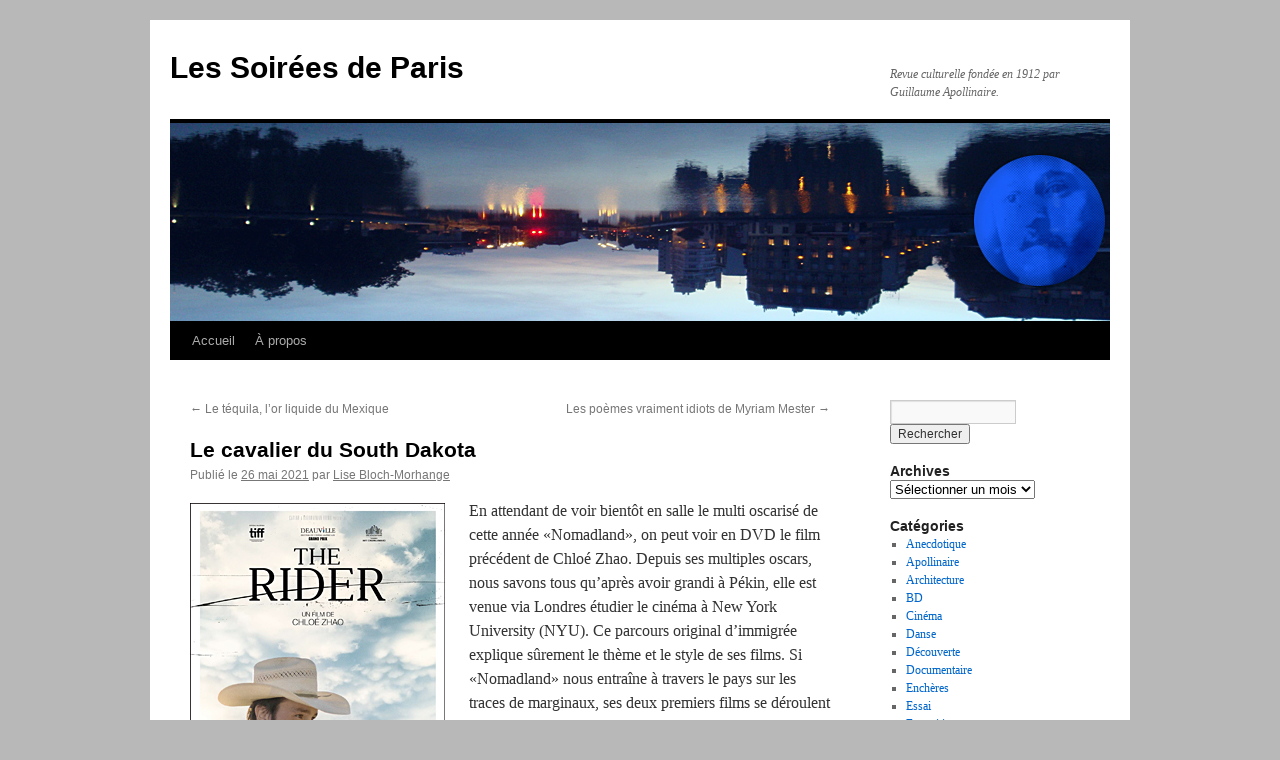

--- FILE ---
content_type: text/html; charset=UTF-8
request_url: https://www.lessoireesdeparis.com/2021/05/26/le-cavalier-du-south-dakota/cinema/lise-bloch-morhange/28872/
body_size: 18608
content:
<!DOCTYPE html>
<html lang="fr-FR">
<head>
<meta charset="UTF-8" />
<title>
Le cavalier du South Dakota | Les Soirées de Paris	</title>
<link rel="profile" href="https://gmpg.org/xfn/11" />
<link data-minify="1" rel="stylesheet" type="text/css" media="all" href="https://www.lessoireesdeparis.com/wp-content/cache/min/1/wp-content/themes/twentyten/style.css?ver=1754033231" />
<link rel="pingback" href="https://www.lessoireesdeparis.com/xmlrpc.php">
<meta name='robots' content='max-image-preview:large' />
<link rel='dns-prefetch' href='//www.googletagmanager.com' />

<link rel="alternate" type="application/rss+xml" title="Les Soirées de Paris &raquo; Flux" href="https://www.lessoireesdeparis.com/feed/" />
<link rel="alternate" type="application/rss+xml" title="Les Soirées de Paris &raquo; Flux des commentaires" href="https://www.lessoireesdeparis.com/comments/feed/" />
<link rel="alternate" type="application/rss+xml" title="Les Soirées de Paris &raquo; Le cavalier du South Dakota Flux des commentaires" href="https://www.lessoireesdeparis.com/2021/05/26/le-cavalier-du-south-dakota/cinema/lise-bloch-morhange/28872/feed/" />
<link rel="alternate" title="oEmbed (JSON)" type="application/json+oembed" href="https://www.lessoireesdeparis.com/wp-json/oembed/1.0/embed?url=https%3A%2F%2Fwww.lessoireesdeparis.com%2F2021%2F05%2F26%2Fle-cavalier-du-south-dakota%2Fcinema%2Flise-bloch-morhange%2F28872%2F" />
<link rel="alternate" title="oEmbed (XML)" type="text/xml+oembed" href="https://www.lessoireesdeparis.com/wp-json/oembed/1.0/embed?url=https%3A%2F%2Fwww.lessoireesdeparis.com%2F2021%2F05%2F26%2Fle-cavalier-du-south-dakota%2Fcinema%2Flise-bloch-morhange%2F28872%2F&#038;format=xml" />
		<!-- This site uses the Google Analytics by MonsterInsights plugin v9.11.1 - Using Analytics tracking - https://www.monsterinsights.com/ -->
							<script src="//www.googletagmanager.com/gtag/js?id=G-99RVWB0RML"  data-cfasync="false" data-wpfc-render="false" type="text/javascript" async></script>
			<script data-cfasync="false" data-wpfc-render="false" type="text/javascript">
				var mi_version = '9.11.1';
				var mi_track_user = true;
				var mi_no_track_reason = '';
								var MonsterInsightsDefaultLocations = {"page_location":"https:\/\/www.lessoireesdeparis.com\/2021\/05\/26\/le-cavalier-du-south-dakota\/cinema\/lise-bloch-morhange\/28872\/","page_referrer":"https:\/\/www.lessoireesdeparis.com\/wp-sitemap-posts-post-2.xml"};
								if ( typeof MonsterInsightsPrivacyGuardFilter === 'function' ) {
					var MonsterInsightsLocations = (typeof MonsterInsightsExcludeQuery === 'object') ? MonsterInsightsPrivacyGuardFilter( MonsterInsightsExcludeQuery ) : MonsterInsightsPrivacyGuardFilter( MonsterInsightsDefaultLocations );
				} else {
					var MonsterInsightsLocations = (typeof MonsterInsightsExcludeQuery === 'object') ? MonsterInsightsExcludeQuery : MonsterInsightsDefaultLocations;
				}

								var disableStrs = [
										'ga-disable-G-99RVWB0RML',
									];

				/* Function to detect opted out users */
				function __gtagTrackerIsOptedOut() {
					for (var index = 0; index < disableStrs.length; index++) {
						if (document.cookie.indexOf(disableStrs[index] + '=true') > -1) {
							return true;
						}
					}

					return false;
				}

				/* Disable tracking if the opt-out cookie exists. */
				if (__gtagTrackerIsOptedOut()) {
					for (var index = 0; index < disableStrs.length; index++) {
						window[disableStrs[index]] = true;
					}
				}

				/* Opt-out function */
				function __gtagTrackerOptout() {
					for (var index = 0; index < disableStrs.length; index++) {
						document.cookie = disableStrs[index] + '=true; expires=Thu, 31 Dec 2099 23:59:59 UTC; path=/';
						window[disableStrs[index]] = true;
					}
				}

				if ('undefined' === typeof gaOptout) {
					function gaOptout() {
						__gtagTrackerOptout();
					}
				}
								window.dataLayer = window.dataLayer || [];

				window.MonsterInsightsDualTracker = {
					helpers: {},
					trackers: {},
				};
				if (mi_track_user) {
					function __gtagDataLayer() {
						dataLayer.push(arguments);
					}

					function __gtagTracker(type, name, parameters) {
						if (!parameters) {
							parameters = {};
						}

						if (parameters.send_to) {
							__gtagDataLayer.apply(null, arguments);
							return;
						}

						if (type === 'event') {
														parameters.send_to = monsterinsights_frontend.v4_id;
							var hookName = name;
							if (typeof parameters['event_category'] !== 'undefined') {
								hookName = parameters['event_category'] + ':' + name;
							}

							if (typeof MonsterInsightsDualTracker.trackers[hookName] !== 'undefined') {
								MonsterInsightsDualTracker.trackers[hookName](parameters);
							} else {
								__gtagDataLayer('event', name, parameters);
							}
							
						} else {
							__gtagDataLayer.apply(null, arguments);
						}
					}

					__gtagTracker('js', new Date());
					__gtagTracker('set', {
						'developer_id.dZGIzZG': true,
											});
					if ( MonsterInsightsLocations.page_location ) {
						__gtagTracker('set', MonsterInsightsLocations);
					}
										__gtagTracker('config', 'G-99RVWB0RML', {"forceSSL":"true","link_attribution":"true"} );
										window.gtag = __gtagTracker;										(function () {
						/* https://developers.google.com/analytics/devguides/collection/analyticsjs/ */
						/* ga and __gaTracker compatibility shim. */
						var noopfn = function () {
							return null;
						};
						var newtracker = function () {
							return new Tracker();
						};
						var Tracker = function () {
							return null;
						};
						var p = Tracker.prototype;
						p.get = noopfn;
						p.set = noopfn;
						p.send = function () {
							var args = Array.prototype.slice.call(arguments);
							args.unshift('send');
							__gaTracker.apply(null, args);
						};
						var __gaTracker = function () {
							var len = arguments.length;
							if (len === 0) {
								return;
							}
							var f = arguments[len - 1];
							if (typeof f !== 'object' || f === null || typeof f.hitCallback !== 'function') {
								if ('send' === arguments[0]) {
									var hitConverted, hitObject = false, action;
									if ('event' === arguments[1]) {
										if ('undefined' !== typeof arguments[3]) {
											hitObject = {
												'eventAction': arguments[3],
												'eventCategory': arguments[2],
												'eventLabel': arguments[4],
												'value': arguments[5] ? arguments[5] : 1,
											}
										}
									}
									if ('pageview' === arguments[1]) {
										if ('undefined' !== typeof arguments[2]) {
											hitObject = {
												'eventAction': 'page_view',
												'page_path': arguments[2],
											}
										}
									}
									if (typeof arguments[2] === 'object') {
										hitObject = arguments[2];
									}
									if (typeof arguments[5] === 'object') {
										Object.assign(hitObject, arguments[5]);
									}
									if ('undefined' !== typeof arguments[1].hitType) {
										hitObject = arguments[1];
										if ('pageview' === hitObject.hitType) {
											hitObject.eventAction = 'page_view';
										}
									}
									if (hitObject) {
										action = 'timing' === arguments[1].hitType ? 'timing_complete' : hitObject.eventAction;
										hitConverted = mapArgs(hitObject);
										__gtagTracker('event', action, hitConverted);
									}
								}
								return;
							}

							function mapArgs(args) {
								var arg, hit = {};
								var gaMap = {
									'eventCategory': 'event_category',
									'eventAction': 'event_action',
									'eventLabel': 'event_label',
									'eventValue': 'event_value',
									'nonInteraction': 'non_interaction',
									'timingCategory': 'event_category',
									'timingVar': 'name',
									'timingValue': 'value',
									'timingLabel': 'event_label',
									'page': 'page_path',
									'location': 'page_location',
									'title': 'page_title',
									'referrer' : 'page_referrer',
								};
								for (arg in args) {
																		if (!(!args.hasOwnProperty(arg) || !gaMap.hasOwnProperty(arg))) {
										hit[gaMap[arg]] = args[arg];
									} else {
										hit[arg] = args[arg];
									}
								}
								return hit;
							}

							try {
								f.hitCallback();
							} catch (ex) {
							}
						};
						__gaTracker.create = newtracker;
						__gaTracker.getByName = newtracker;
						__gaTracker.getAll = function () {
							return [];
						};
						__gaTracker.remove = noopfn;
						__gaTracker.loaded = true;
						window['__gaTracker'] = __gaTracker;
					})();
									} else {
										console.log("");
					(function () {
						function __gtagTracker() {
							return null;
						}

						window['__gtagTracker'] = __gtagTracker;
						window['gtag'] = __gtagTracker;
					})();
									}
			</script>
							<!-- / Google Analytics by MonsterInsights -->
		<style id='wp-img-auto-sizes-contain-inline-css' type='text/css'>
img:is([sizes=auto i],[sizes^="auto," i]){contain-intrinsic-size:3000px 1500px}
/*# sourceURL=wp-img-auto-sizes-contain-inline-css */
</style>
<style id='wp-emoji-styles-inline-css' type='text/css'>

	img.wp-smiley, img.emoji {
		display: inline !important;
		border: none !important;
		box-shadow: none !important;
		height: 1em !important;
		width: 1em !important;
		margin: 0 0.07em !important;
		vertical-align: -0.1em !important;
		background: none !important;
		padding: 0 !important;
	}
/*# sourceURL=wp-emoji-styles-inline-css */
</style>
<link data-minify="1" rel='stylesheet' id='twentyten-block-style-css' href='https://www.lessoireesdeparis.com/wp-content/cache/min/1/wp-content/themes/twentyten/blocks.css?ver=1754033231' type='text/css' media='all' />
<link data-minify="1" rel='stylesheet' id='flick-css' href='https://www.lessoireesdeparis.com/wp-content/cache/min/1/wp-content/plugins/mailchimp/assets/css/flick/flick.css?ver=1754033231' type='text/css' media='all' />
<link data-minify="1" rel='stylesheet' id='mailchimp_sf_main_css-css' href='https://www.lessoireesdeparis.com/wp-content/cache/min/1/wp-content/plugins/mailchimp/assets/css/frontend.css?ver=1754033231' type='text/css' media='all' />
<link data-minify="1" rel='stylesheet' id='heateor_sss_frontend_css-css' href='https://www.lessoireesdeparis.com/wp-content/cache/min/1/wp-content/plugins/sassy-social-share/public/css/sassy-social-share-public.css?ver=1754033231' type='text/css' media='all' />
<style id='heateor_sss_frontend_css-inline-css' type='text/css'>
.heateor_sss_button_instagram span.heateor_sss_svg,a.heateor_sss_instagram span.heateor_sss_svg{background:radial-gradient(circle at 30% 107%,#fdf497 0,#fdf497 5%,#fd5949 45%,#d6249f 60%,#285aeb 90%)}.heateor_sss_horizontal_sharing .heateor_sss_svg,.heateor_sss_standard_follow_icons_container .heateor_sss_svg{color:#fff;border-width:0px;border-style:solid;border-color:transparent}.heateor_sss_horizontal_sharing .heateorSssTCBackground{color:#666}.heateor_sss_horizontal_sharing span.heateor_sss_svg:hover,.heateor_sss_standard_follow_icons_container span.heateor_sss_svg:hover{border-color:transparent;}.heateor_sss_vertical_sharing span.heateor_sss_svg,.heateor_sss_floating_follow_icons_container span.heateor_sss_svg{color:#fff;border-width:0px;border-style:solid;border-color:transparent;}.heateor_sss_vertical_sharing .heateorSssTCBackground{color:#666;}.heateor_sss_vertical_sharing span.heateor_sss_svg:hover,.heateor_sss_floating_follow_icons_container span.heateor_sss_svg:hover{border-color:transparent;}@media screen and (max-width:783px) {.heateor_sss_vertical_sharing{display:none!important}}
/*# sourceURL=heateor_sss_frontend_css-inline-css */
</style>
<script type="text/javascript" src="https://www.lessoireesdeparis.com/wp-content/plugins/google-analytics-for-wordpress/assets/js/frontend-gtag.min.js?ver=9.11.1" id="monsterinsights-frontend-script-js" async="async" data-wp-strategy="async"></script>
<script data-cfasync="false" data-wpfc-render="false" type="text/javascript" id='monsterinsights-frontend-script-js-extra'>/* <![CDATA[ */
var monsterinsights_frontend = {"js_events_tracking":"true","download_extensions":"doc,pdf,ppt,zip,xls,docx,pptx,xlsx","inbound_paths":"[{\"path\":\"\\\/go\\\/\",\"label\":\"affiliate\"},{\"path\":\"\\\/recommend\\\/\",\"label\":\"affiliate\"}]","home_url":"https:\/\/www.lessoireesdeparis.com","hash_tracking":"false","v4_id":"G-99RVWB0RML"};/* ]]> */
</script>
<script type="text/javascript" src="https://www.lessoireesdeparis.com/wp-includes/js/jquery/jquery.min.js?ver=3.7.1" id="jquery-core-js"></script>
<script type="text/javascript" src="https://www.lessoireesdeparis.com/wp-includes/js/jquery/jquery-migrate.min.js?ver=3.4.1" id="jquery-migrate-js"></script>

<!-- Extrait de code de la balise Google (gtag.js) ajouté par Site Kit -->
<!-- Extrait Google Analytics ajouté par Site Kit -->
<script type="text/javascript" src="https://www.googletagmanager.com/gtag/js?id=GT-WPL9L7X" id="google_gtagjs-js" async></script>
<script type="text/javascript" id="google_gtagjs-js-after">
/* <![CDATA[ */
window.dataLayer = window.dataLayer || [];function gtag(){dataLayer.push(arguments);}
gtag("set","linker",{"domains":["www.lessoireesdeparis.com"]});
gtag("js", new Date());
gtag("set", "developer_id.dZTNiMT", true);
gtag("config", "GT-WPL9L7X");
//# sourceURL=google_gtagjs-js-after
/* ]]> */
</script>
<link rel="https://api.w.org/" href="https://www.lessoireesdeparis.com/wp-json/" /><link rel="alternate" title="JSON" type="application/json" href="https://www.lessoireesdeparis.com/wp-json/wp/v2/posts/28872" /><link rel="EditURI" type="application/rsd+xml" title="RSD" href="https://www.lessoireesdeparis.com/xmlrpc.php?rsd" />
<meta name="generator" content="WordPress 6.9" />
<link rel="canonical" href="https://www.lessoireesdeparis.com/2021/05/26/le-cavalier-du-south-dakota/cinema/lise-bloch-morhange/28872/" />
<link rel='shortlink' href='https://www.lessoireesdeparis.com/?p=28872' />
<meta name="generator" content="Site Kit by Google 1.170.0" />        <style type="text/css" id="pf-main-css">
            
				@media screen {
					.printfriendly {
						z-index: 1000; position: relative
					}
					.printfriendly a, .printfriendly a:link, .printfriendly a:visited, .printfriendly a:hover, .printfriendly a:active {
						font-weight: 600;
						cursor: pointer;
						text-decoration: none;
						border: none;
						-webkit-box-shadow: none;
						-moz-box-shadow: none;
						box-shadow: none;
						outline:none;
						font-size: 14px !important;
						color: #3AAA11 !important;
					}
					.printfriendly.pf-alignleft {
						float: left;
					}
					.printfriendly.pf-alignright {
						float: right;
					}
					.printfriendly.pf-aligncenter {
						justify-content: center;
						display: flex; align-items: center;
					}
				}

				.pf-button-img {
					border: none;
					-webkit-box-shadow: none;
					-moz-box-shadow: none;
					box-shadow: none;
					padding: 0;
					margin: 0;
					display: inline;
					vertical-align: middle;
				}

				img.pf-button-img + .pf-button-text {
					margin-left: 6px;
				}

				@media print {
					.printfriendly {
						display: none;
					}
				}
				        </style>

            
        <style type="text/css" id="pf-excerpt-styles">
          .pf-button.pf-button-excerpt {
              display: none;
           }
        </style>

            <style type="text/css" id="custom-background-css">
body.custom-background { background-color: #b8b8b8; }
</style>
	<link rel="icon" href="https://www.lessoireesdeparis.com/wp-content/uploads/2016/12/cropped-600-32x32.jpg" sizes="32x32" />
<link rel="icon" href="https://www.lessoireesdeparis.com/wp-content/uploads/2016/12/cropped-600-192x192.jpg" sizes="192x192" />
<link rel="apple-touch-icon" href="https://www.lessoireesdeparis.com/wp-content/uploads/2016/12/cropped-600-180x180.jpg" />
<meta name="msapplication-TileImage" content="https://www.lessoireesdeparis.com/wp-content/uploads/2016/12/cropped-600-270x270.jpg" />
</head>

<body class="wp-singular post-template-default single single-post postid-28872 single-format-standard custom-background wp-theme-twentyten">
<div id="wrapper" class="hfeed">
		<a href="#content" class="screen-reader-text skip-link">Aller au contenu</a>
	<div id="header">
		<div id="masthead">
			<div id="branding" role="banner">
									<div id="site-title">
						<span>
							<a href="https://www.lessoireesdeparis.com/" rel="home" >Les Soirées de Paris</a>
						</span>
					</div>
										<div id="site-description">Revue culturelle fondée en 1912 par Guillaume Apollinaire.</div>
					<img src="https://www.lessoireesdeparis.com/wp-content/uploads/2020/04/NB2.jpg" width="940" height="198" alt="Les Soirées de Paris" srcset="https://www.lessoireesdeparis.com/wp-content/uploads/2020/04/NB2.jpg 940w, https://www.lessoireesdeparis.com/wp-content/uploads/2020/04/NB2-378x80.jpg 378w, https://www.lessoireesdeparis.com/wp-content/uploads/2020/04/NB2-768x162.jpg 768w" sizes="(max-width: 940px) 100vw, 940px" decoding="async" fetchpriority="high" />			</div><!-- #branding -->

			<div id="access" role="navigation">
				<div class="menu"><ul>
<li ><a href="https://www.lessoireesdeparis.com/">Accueil</a></li><li class="page_item page-item-2"><a href="https://www.lessoireesdeparis.com/a-propos/">À propos</a></li>
</ul></div>
			</div><!-- #access -->
		</div><!-- #masthead -->
	</div><!-- #header -->

	<div id="main">

		<div id="container">
			<div id="content" role="main">

			

				<div id="nav-above" class="navigation">
					<div class="nav-previous"><a href="https://www.lessoireesdeparis.com/2021/05/25/le-tequila-lor-liquide-du-mexique/recit/lottie-brickert/28875/" rel="prev"><span class="meta-nav">&larr;</span> Le téquila, l’or liquide du Mexique</a></div>
					<div class="nav-next"><a href="https://www.lessoireesdeparis.com/2021/05/27/les-poemes-vraiment-idiots-de-myriam-mester/poesie/gerard-goutierre/28885/" rel="next">Les poèmes vraiment idiots de Myriam Mester <span class="meta-nav">&rarr;</span></a></div>
				</div><!-- #nav-above -->

				<div id="post-28872" class="post-28872 post type-post status-publish format-standard hentry category-cinema">
					<h1 class="entry-title">Le cavalier du South Dakota</h1>

					<div class="entry-meta">
						<span class="meta-prep meta-prep-author">Publié le</span> <a href="https://www.lessoireesdeparis.com/2021/05/26/le-cavalier-du-south-dakota/cinema/lise-bloch-morhange/28872/" title="2h58" rel="bookmark"><span class="entry-date">26 mai 2021</span></a> <span class="meta-sep">par</span> <span class="author vcard"><a class="url fn n" href="https://www.lessoireesdeparis.com/author/lise-bloch-morhange/" title="Afficher tous les articles par Lise Bloch-Morhange">Lise Bloch-Morhange</a></span>					</div><!-- .entry-meta -->

					<div class="entry-content">
						<p><img decoding="async" class="alignleft size-full wp-image-28873" src="https://www.lessoireesdeparis.com/wp-content/uploads/2021/05/vthrider.jpg" alt="" width="255" height="340" />En attendant de voir bientôt en salle le multi oscarisé de cette année «Nomadland», on peut voir en DVD le film précédent de Chloé Zhao. Depuis ses multiples oscars, nous savons tous qu’après avoir grandi à Pékin, elle est venue via Londres étudier le cinéma à New York University (NYU). Ce parcours original d’immigrée explique sûrement le thème et le style de ses films. Si «Nomadland» nous entraîne à travers le pays sur les traces de marginaux, ses deux premiers films se déroulent dans des réserves indiennes du Dakota du Sud, le premier, «Songs my father told me» («Les chansons que mon père m’a apprises») datant de 2015. Le second film, «The rider» (« Le cavalier »), fut tourné sur une réserve Sioux du Dakota du Sud, et nommé meilleur film de la Quinzaine des Réalisateurs à Cannes en 2017. <span id="more-28872"></span><br />
La pékinoise de 39 ans a raconté sa fascination pour cette réserve sioux, et sa rencontre avec la famille des Jandreau, mère, père, fils et fille vivant sur cette réserve en tant que «Native Americans», dont la vie tourne autour des chevaux. Ils élèvent des chevaux, dressent des chevaux, et le fiston Brady était une jeune star du circuit des rodéos. Mais comment raconter cette vie plutôt placide, fondée sur les mœurs locales et sur les grands espaces magnifiés autrefois dans les westerns ?</p>
<p>Chloé apprenait à s’occuper des vaches et à monter à cheval avec les Jandreau quand la vie lui a fourni son scénario : Brady a chuté lors d’un rodéo, et le sabot de son bronco lui a heurté le crâne, le menant droit à l’hôpital, où il a subi convulsions et coma. Ce serait donc la trame du film, même si heureusement, dans la vraie vie, le jeune cowboy s’est remis assez vite, contrairement à son personnage.<br />
La première scène du film nous montre un jeune homme émergeant du sommeil en pleine nuit, allant jusqu’à un lavabo, et face à une glace, décollant difficilement avec un couteau les agrafes du pansement qui couvre les points de suture d’une longue entaille, à l’arrière, sur la partie droite de son crâne rasé. Cette scène inaugurale marque par sa force et sa sobriété (on frémit en voyant le couteau soulever les agrafes, le pansement qui se décolle difficilement, l’étendue de la cicatrice) et par tout ce qu’elle suggère : importance de la blessure, hâte du blessé à se débarrasser du pansement sans doute trop vite, refus de sa situation de blessé.</p>
<p>Nous allons découvrir peu à peu la réponse à toutes ces questions, sans hâte, mais d’emblée le cœur même du film est exposé : comment se fait-on une telle blessure, peut-on s’en remettre et dans quel état ? Nous l’apprendrons comme incidemment, le jeune blessé devrait encore se trouver à l’hôpital dont il s’est enfui et on lui a inséré une large plaque de métal dans la tête. On comprend sa fuite et sa passion en le voyant caresser son cheval blanc dans les écuries, et lui parler tendrement : <em>«How are you buddy ?»</em> En famille, il dialogue sans cesse avec sa sœur Lilly, autiste Asperger (toute de poésie), ils sont visiblement très proches, alors qu’avec son père, c’est plus difficile.<br />
On le retrouve dans les champs, entouré de tombes éparses. Il s’agenouille devant une croix et murmure :<em> «I was courageous, Mom !»</em>, tout en faisant un signe de croix à sa manière, en embrassant son pouce. Geste qu’on va retrouver tout au long du film, et qui est propre au personnage comme à l’acteur et à sa famille, puisque nous avons affaire à une vraie famille de <em>Christian Americans</em> : dans le film comme dans la vie, il s’agit du père Tim Jandreau , de sa fille autiste Lilly et de son fils Brady, seul leur nom de famille étant changé en Blackburn. Et la mère est bien vivante, et le jeune Brady de 22 ans est marié avec un enfant. Cette façon dont «l’art imite la vie» est importante, car elle permet à Chloé Zhao d’adopter une approche quasi documentaire, cernant au plus près la vie de ces vrais cow-boys Amérindiens. En apparence, du moins, car elle sait instiller mystère et tension par cette manière très progressive dont elle révèle les enjeux de leur vie.</p>
<p>Ainsi, comme par hasard, ce film est le premier de Brady Jandreau-Brackburn, vrai cow-boy de 22 ans mais qui fait ses débuts comme acteur. Il faut tout le talent de la cinéaste pour tirer de ce débutant un portrait aussi dense, traquant dans de multiples gros plans ses traits fins et son drame intérieur. Elle nous fera vivre aussi la grande fraternité des membres de la réserve et du groupe de copains avec lequel Brady partage l’amour de la nuit, des espaces et de la musique. S’il lui appartient de résoudre son dilemme sur sa vie future, ce n’est pas un solitaire à l’ancienne malgré son fréquent mutisme, ce qui en fait un personnage moderne. De même prendra-t-il un petit boulot au supermarché du coin en attendant de savoir où il en est, et les nombreuses scènes où il rend visite à l’hôpital à son grand ami Lane devenu tétraplégique à la suite d’un accident de voiture ponctuent le film.<br />
Ce sera Lane le tétraplégique qui lui dira à la fin du film <em>«N’abandonne pas tes rêves !»</em>, alors qu’à l’hôpital, on l’a prévenu : <em>«Plus d’équitation, plus de rodéos»</em>.</p>
<p>Mais comment renoncer à chevaucher les grands espaces sous la lumière de la lune et de l’aube et à vivre son rêve ?</p>
<p style="text-align: right;"><em>Lise Bloch-Morhange</em></p>
<p>DVD et Blue Ray, « The Rider », Chloé Zhao, 2018.</p>
<p>&nbsp;</p>
<div class="printfriendly pf-button pf-button-content pf-alignleft">
                    <a href="#" rel="nofollow" onclick="window.print(); return false;" title="Printer Friendly, PDF & Email">
                    <img decoding="async" class="pf-button-img" src="https://cdn.printfriendly.com/buttons/printfriendly-pdf-email-button-notext.png" alt="Print Friendly, PDF & Email" style="width: 110px;height: 30px;"  />
                    </a>
                </div><div class='heateorSssClear'></div><div  class='heateor_sss_sharing_container heateor_sss_horizontal_sharing' data-heateor-sss-href='https://www.lessoireesdeparis.com/2021/05/26/le-cavalier-du-south-dakota/cinema/lise-bloch-morhange/28872/'><div class='heateor_sss_sharing_title' style="font-weight:bold" >N&#039;hésitez pas à partager</div><div class="heateor_sss_sharing_ul"><a aria-label="Twitter" class="heateor_sss_button_twitter" href="https://twitter.com/intent/tweet?text=Le%20cavalier%20du%20South%20Dakota&url=https%3A%2F%2Fwww.lessoireesdeparis.com%2F2021%2F05%2F26%2Fle-cavalier-du-south-dakota%2Fcinema%2Flise-bloch-morhange%2F28872%2F" title="Twitter" rel="nofollow noopener" target="_blank" style="font-size:32px!important;box-shadow:none;display:inline-block;vertical-align:middle"><span class="heateor_sss_svg heateor_sss_s__default heateor_sss_s_twitter" style="background-color:#55acee;width:35px;height:35px;border-radius:999px;display:inline-block;opacity:1;float:left;font-size:32px;box-shadow:none;display:inline-block;font-size:16px;padding:0 4px;vertical-align:middle;background-repeat:repeat;overflow:hidden;padding:0;cursor:pointer;box-sizing:content-box"><svg style="display:block;border-radius:999px;" focusable="false" aria-hidden="true" xmlns="http://www.w3.org/2000/svg" width="100%" height="100%" viewBox="-4 -4 39 39"><path d="M28 8.557a9.913 9.913 0 0 1-2.828.775 4.93 4.93 0 0 0 2.166-2.725 9.738 9.738 0 0 1-3.13 1.194 4.92 4.92 0 0 0-3.593-1.55 4.924 4.924 0 0 0-4.794 6.049c-4.09-.21-7.72-2.17-10.15-5.15a4.942 4.942 0 0 0-.665 2.477c0 1.71.87 3.214 2.19 4.1a4.968 4.968 0 0 1-2.23-.616v.06c0 2.39 1.7 4.38 3.952 4.83-.414.115-.85.174-1.297.174-.318 0-.626-.03-.928-.086a4.935 4.935 0 0 0 4.6 3.42 9.893 9.893 0 0 1-6.114 2.107c-.398 0-.79-.023-1.175-.068a13.953 13.953 0 0 0 7.55 2.213c9.056 0 14.01-7.507 14.01-14.013 0-.213-.005-.426-.015-.637.96-.695 1.795-1.56 2.455-2.55z" fill="#fff"></path></svg></span></a><a aria-label="Facebook" class="heateor_sss_facebook" href="https://www.facebook.com/sharer/sharer.php?u=https%3A%2F%2Fwww.lessoireesdeparis.com%2F2021%2F05%2F26%2Fle-cavalier-du-south-dakota%2Fcinema%2Flise-bloch-morhange%2F28872%2F" title="Facebook" rel="nofollow noopener" target="_blank" style="font-size:32px!important;box-shadow:none;display:inline-block;vertical-align:middle"><span class="heateor_sss_svg" style="background-color:#0765FE;width:35px;height:35px;border-radius:999px;display:inline-block;opacity:1;float:left;font-size:32px;box-shadow:none;display:inline-block;font-size:16px;padding:0 4px;vertical-align:middle;background-repeat:repeat;overflow:hidden;padding:0;cursor:pointer;box-sizing:content-box"><svg style="display:block;border-radius:999px;" focusable="false" aria-hidden="true" xmlns="http://www.w3.org/2000/svg" width="100%" height="100%" viewBox="0 0 32 32"><path fill="#fff" d="M28 16c0-6.627-5.373-12-12-12S4 9.373 4 16c0 5.628 3.875 10.35 9.101 11.647v-7.98h-2.474V16H13.1v-1.58c0-4.085 1.849-5.978 5.859-5.978.76 0 2.072.15 2.608.298v3.325c-.283-.03-.775-.045-1.386-.045-1.967 0-2.728.745-2.728 2.683V16h3.92l-.673 3.667h-3.247v8.245C23.395 27.195 28 22.135 28 16Z"></path></svg></span></a><a aria-label="Linkedin" class="heateor_sss_button_linkedin" href="https://www.linkedin.com/sharing/share-offsite/?url=https%3A%2F%2Fwww.lessoireesdeparis.com%2F2021%2F05%2F26%2Fle-cavalier-du-south-dakota%2Fcinema%2Flise-bloch-morhange%2F28872%2F" title="Linkedin" rel="nofollow noopener" target="_blank" style="font-size:32px!important;box-shadow:none;display:inline-block;vertical-align:middle"><span class="heateor_sss_svg heateor_sss_s__default heateor_sss_s_linkedin" style="background-color:#0077b5;width:35px;height:35px;border-radius:999px;display:inline-block;opacity:1;float:left;font-size:32px;box-shadow:none;display:inline-block;font-size:16px;padding:0 4px;vertical-align:middle;background-repeat:repeat;overflow:hidden;padding:0;cursor:pointer;box-sizing:content-box"><svg style="display:block;border-radius:999px;" focusable="false" aria-hidden="true" xmlns="http://www.w3.org/2000/svg" width="100%" height="100%" viewBox="0 0 32 32"><path d="M6.227 12.61h4.19v13.48h-4.19V12.61zm2.095-6.7a2.43 2.43 0 0 1 0 4.86c-1.344 0-2.428-1.09-2.428-2.43s1.084-2.43 2.428-2.43m4.72 6.7h4.02v1.84h.058c.56-1.058 1.927-2.176 3.965-2.176 4.238 0 5.02 2.792 5.02 6.42v7.395h-4.183v-6.56c0-1.564-.03-3.574-2.178-3.574-2.18 0-2.514 1.7-2.514 3.46v6.668h-4.187V12.61z" fill="#fff"></path></svg></span></a><a aria-label="Whatsapp" class="heateor_sss_whatsapp" href="https://api.whatsapp.com/send?text=Le%20cavalier%20du%20South%20Dakota%20https%3A%2F%2Fwww.lessoireesdeparis.com%2F2021%2F05%2F26%2Fle-cavalier-du-south-dakota%2Fcinema%2Flise-bloch-morhange%2F28872%2F" title="Whatsapp" rel="nofollow noopener" target="_blank" style="font-size:32px!important;box-shadow:none;display:inline-block;vertical-align:middle"><span class="heateor_sss_svg" style="background-color:#55eb4c;width:35px;height:35px;border-radius:999px;display:inline-block;opacity:1;float:left;font-size:32px;box-shadow:none;display:inline-block;font-size:16px;padding:0 4px;vertical-align:middle;background-repeat:repeat;overflow:hidden;padding:0;cursor:pointer;box-sizing:content-box"><svg style="display:block;border-radius:999px;" focusable="false" aria-hidden="true" xmlns="http://www.w3.org/2000/svg" width="100%" height="100%" viewBox="-6 -5 40 40"><path class="heateor_sss_svg_stroke heateor_sss_no_fill" stroke="#fff" stroke-width="2" fill="none" d="M 11.579798566743314 24.396926207859085 A 10 10 0 1 0 6.808479557110079 20.73576436351046"></path><path d="M 7 19 l -1 6 l 6 -1" class="heateor_sss_no_fill heateor_sss_svg_stroke" stroke="#fff" stroke-width="2" fill="none"></path><path d="M 10 10 q -1 8 8 11 c 5 -1 0 -6 -1 -3 q -4 -3 -5 -5 c 4 -2 -1 -5 -1 -4" fill="#fff"></path></svg></span></a><a aria-label="Email" class="heateor_sss_email" href="https://www.lessoireesdeparis.com/2021/05/26/le-cavalier-du-south-dakota/cinema/lise-bloch-morhange/28872/" onclick="event.preventDefault();window.open('mailto:?subject=' + decodeURIComponent('Le%20cavalier%20du%20South%20Dakota').replace('&', '%26') + '&body=https%3A%2F%2Fwww.lessoireesdeparis.com%2F2021%2F05%2F26%2Fle-cavalier-du-south-dakota%2Fcinema%2Flise-bloch-morhange%2F28872%2F', '_blank')" title="Email" rel="noopener" style="font-size:32px!important;box-shadow:none;display:inline-block;vertical-align:middle"><span class="heateor_sss_svg" style="background-color:#649a3f;width:35px;height:35px;border-radius:999px;display:inline-block;opacity:1;float:left;font-size:32px;box-shadow:none;display:inline-block;font-size:16px;padding:0 4px;vertical-align:middle;background-repeat:repeat;overflow:hidden;padding:0;cursor:pointer;box-sizing:content-box"><svg style="display:block;border-radius:999px;" focusable="false" aria-hidden="true" xmlns="http://www.w3.org/2000/svg" width="100%" height="100%" viewBox="-.75 -.5 36 36"><path d="M 5.5 11 h 23 v 1 l -11 6 l -11 -6 v -1 m 0 2 l 11 6 l 11 -6 v 11 h -22 v -11" stroke-width="1" fill="#fff"></path></svg></span></a></div><div class="heateorSssClear"></div></div><div class='heateorSssClear'></div>											</div><!-- .entry-content -->

		
						<div class="entry-utility">
							Ce contenu a été publié dans <a href="https://www.lessoireesdeparis.com/category/cinema/" rel="category tag">Cinéma</a>. Vous pouvez le mettre en favoris avec <a href="https://www.lessoireesdeparis.com/2021/05/26/le-cavalier-du-south-dakota/cinema/lise-bloch-morhange/28872/" title="Permalien pour Le cavalier du South Dakota" rel="bookmark">ce permalien</a>.													</div><!-- .entry-utility -->
					</div><!-- #post-28872 -->

					<div id="nav-below" class="navigation">
						<div class="nav-previous"><a href="https://www.lessoireesdeparis.com/2021/05/25/le-tequila-lor-liquide-du-mexique/recit/lottie-brickert/28875/" rel="prev"><span class="meta-nav">&larr;</span> Le téquila, l’or liquide du Mexique</a></div>
						<div class="nav-next"><a href="https://www.lessoireesdeparis.com/2021/05/27/les-poemes-vraiment-idiots-de-myriam-mester/poesie/gerard-goutierre/28885/" rel="next">Les poèmes vraiment idiots de Myriam Mester <span class="meta-nav">&rarr;</span></a></div>
					</div><!-- #nav-below -->

					
			<div id="comments">


			<h3 id="comments-title">
			3 réponses à <em>Le cavalier du South Dakota</em>			</h3>

	
			<ol class="commentlist">
						<li class="comment even thread-even depth-1" id="li-comment-498901">
		<div id="comment-498901">
			<div class="comment-author vcard">
				<img alt='' src='https://secure.gravatar.com/avatar/c78da4ad9631376872a85b080bf77fbec993ac9af6599985840068af9dd50d1b?s=40&#038;d=mm&#038;r=g' srcset='https://secure.gravatar.com/avatar/c78da4ad9631376872a85b080bf77fbec993ac9af6599985840068af9dd50d1b?s=80&#038;d=mm&#038;r=g 2x' class='avatar avatar-40 photo' height='40' width='40' decoding='async'/>				<cite class="fn">Yves Brocard</cite> <span class="says">dit&nbsp;:</span>			</div><!-- .comment-author .vcard -->

				
				
			<div class="comment-meta commentmetadata"><a href="https://www.lessoireesdeparis.com/2021/05/26/le-cavalier-du-south-dakota/cinema/lise-bloch-morhange/28872/#comment-498901">
				26 mai 2021 à 5h50					</a>
									</div><!-- .comment-meta .commentmetadata -->

				<div class="comment-body"><p>Merci Lise pour cette belle présentation de ce film. Arte l&rsquo;a passé il y a une semaine, malheureusement, et de façon peu compréhensible, à 23h30. Le site arte.fr le propose en VOD pour 3,99€, de quoi se rattraper.<br />
S&rsquo;agissant de Nomadland, j&rsquo;ai hâte d&rsquo;y retrouver Frances McDormand qui m&rsquo;avait fortement impressionné dans 3 Billboards, Les panneaux de la vengeance. Elle est égale à elle-même dans la bande annonce de Nomadland.<br />
Bonne journée</p>
</div>

				<div class="reply">
								</div><!-- .reply -->
			</div><!-- #comment-##  -->

				</li><!-- #comment-## -->
		<li class="comment odd alt thread-odd thread-alt depth-1" id="li-comment-498906">
		<div id="comment-498906">
			<div class="comment-author vcard">
				<img alt='' src='https://secure.gravatar.com/avatar/fec35698309f1d86c2bf474fd64bd2d4633d4bd53d51140e147132925e8284fa?s=40&#038;d=mm&#038;r=g' srcset='https://secure.gravatar.com/avatar/fec35698309f1d86c2bf474fd64bd2d4633d4bd53d51140e147132925e8284fa?s=80&#038;d=mm&#038;r=g 2x' class='avatar avatar-40 photo' height='40' width='40' loading='lazy' decoding='async'/>				<cite class="fn">Lise Bloch-Morhange</cite> <span class="says">dit&nbsp;:</span>			</div><!-- .comment-author .vcard -->

				
				
			<div class="comment-meta commentmetadata"><a href="https://www.lessoireesdeparis.com/2021/05/26/le-cavalier-du-south-dakota/cinema/lise-bloch-morhange/28872/#comment-498906">
				26 mai 2021 à 10h28					</a>
									</div><!-- .comment-meta .commentmetadata -->

				<div class="comment-body"><p>Effectivement Yves,<br />
&lsquo;The rider » est une belle introduction à « Nomadland&rsquo; que l »on pourra voir en salle à partir du 9 juin. Car il est toujours passionnant de suivre le parcours d&rsquo;un ou d&rsquo;une grand(e) artiste, en l&rsquo;occurence une grande cinéaste venue tout droit de Pékin.<br />
Quant à Frances McDormand, actriste absolument unique, rompant avec tous les canons habituels, nous l&rsquo;avions découverte dans « Fargo » en 1997, film qui avait lancé les frères Coen, et l&rsquo;avons depuis retrouvée dans nombre de leurs films, puisqu&rsquo;elle est à la ville Mrs Joel Cohen depuis 1884. Mais comme vous le dites, elle était remarquable (elle l&rsquo;est toujours) dans le remarquable « 3 bilboards » , et sa recontre avec Chloé Zhao dans « Nomadland » semble faire des étincelles.</p>
</div>

				<div class="reply">
								</div><!-- .reply -->
			</div><!-- #comment-##  -->

				<ul class="children">
		<li class="comment even depth-2" id="li-comment-498907">
		<div id="comment-498907">
			<div class="comment-author vcard">
				<img alt='' src='https://secure.gravatar.com/avatar/fec35698309f1d86c2bf474fd64bd2d4633d4bd53d51140e147132925e8284fa?s=40&#038;d=mm&#038;r=g' srcset='https://secure.gravatar.com/avatar/fec35698309f1d86c2bf474fd64bd2d4633d4bd53d51140e147132925e8284fa?s=80&#038;d=mm&#038;r=g 2x' class='avatar avatar-40 photo' height='40' width='40' loading='lazy' decoding='async'/>				<cite class="fn">Lise Bloch-Morhange</cite> <span class="says">dit&nbsp;:</span>			</div><!-- .comment-author .vcard -->

				
				
			<div class="comment-meta commentmetadata"><a href="https://www.lessoireesdeparis.com/2021/05/26/le-cavalier-du-south-dakota/cinema/lise-bloch-morhange/28872/#comment-498907">
				26 mai 2021 à 10h30					</a>
									</div><!-- .comment-meta .commentmetadata -->

				<div class="comment-body"><p>Désolée! Je veux dire depuis 1984 naturellement et pas 1884!</p>
</div>

				<div class="reply">
								</div><!-- .reply -->
			</div><!-- #comment-##  -->

				</li><!-- #comment-## -->
</ul><!-- .children -->
</li><!-- #comment-## -->
			</ol>

	
			<p class="nocomments">Les commentaires sont fermés.</p>
	


</div><!-- #comments -->

	
			</div><!-- #content -->
		</div><!-- #container -->


		<div id="primary" class="widget-area" role="complementary">
			<ul class="xoxo">

<li id="search-3" class="widget-container widget_search"><form role="search" method="get" id="searchform" class="searchform" action="https://www.lessoireesdeparis.com/">
				<div>
					<label class="screen-reader-text" for="s">Rechercher :</label>
					<input type="text" value="" name="s" id="s" />
					<input type="submit" id="searchsubmit" value="Rechercher" />
				</div>
			</form></li><li id="archives-2" class="widget-container widget_archive"><h3 class="widget-title">Archives</h3>		<label class="screen-reader-text" for="archives-dropdown-2">Archives</label>
		<select id="archives-dropdown-2" name="archive-dropdown">
			
			<option value="">Sélectionner un mois</option>
				<option value='https://www.lessoireesdeparis.com/2026/01/'> janvier 2026 &nbsp;(6)</option>
	<option value='https://www.lessoireesdeparis.com/2025/12/'> décembre 2025 &nbsp;(9)</option>
	<option value='https://www.lessoireesdeparis.com/2025/11/'> novembre 2025 &nbsp;(12)</option>
	<option value='https://www.lessoireesdeparis.com/2025/10/'> octobre 2025 &nbsp;(14)</option>
	<option value='https://www.lessoireesdeparis.com/2025/09/'> septembre 2025 &nbsp;(13)</option>
	<option value='https://www.lessoireesdeparis.com/2025/08/'> août 2025 &nbsp;(5)</option>
	<option value='https://www.lessoireesdeparis.com/2025/07/'> juillet 2025 &nbsp;(6)</option>
	<option value='https://www.lessoireesdeparis.com/2025/06/'> juin 2025 &nbsp;(12)</option>
	<option value='https://www.lessoireesdeparis.com/2025/05/'> mai 2025 &nbsp;(13)</option>
	<option value='https://www.lessoireesdeparis.com/2025/04/'> avril 2025 &nbsp;(12)</option>
	<option value='https://www.lessoireesdeparis.com/2025/03/'> mars 2025 &nbsp;(13)</option>
	<option value='https://www.lessoireesdeparis.com/2025/02/'> février 2025 &nbsp;(12)</option>
	<option value='https://www.lessoireesdeparis.com/2025/01/'> janvier 2025 &nbsp;(13)</option>
	<option value='https://www.lessoireesdeparis.com/2024/12/'> décembre 2024 &nbsp;(11)</option>
	<option value='https://www.lessoireesdeparis.com/2024/11/'> novembre 2024 &nbsp;(19)</option>
	<option value='https://www.lessoireesdeparis.com/2024/10/'> octobre 2024 &nbsp;(20)</option>
	<option value='https://www.lessoireesdeparis.com/2024/09/'> septembre 2024 &nbsp;(21)</option>
	<option value='https://www.lessoireesdeparis.com/2024/08/'> août 2024 &nbsp;(7)</option>
	<option value='https://www.lessoireesdeparis.com/2024/07/'> juillet 2024 &nbsp;(6)</option>
	<option value='https://www.lessoireesdeparis.com/2024/06/'> juin 2024 &nbsp;(17)</option>
	<option value='https://www.lessoireesdeparis.com/2024/05/'> mai 2024 &nbsp;(20)</option>
	<option value='https://www.lessoireesdeparis.com/2024/04/'> avril 2024 &nbsp;(12)</option>
	<option value='https://www.lessoireesdeparis.com/2024/03/'> mars 2024 &nbsp;(21)</option>
	<option value='https://www.lessoireesdeparis.com/2024/02/'> février 2024 &nbsp;(21)</option>
	<option value='https://www.lessoireesdeparis.com/2024/01/'> janvier 2024 &nbsp;(20)</option>
	<option value='https://www.lessoireesdeparis.com/2023/12/'> décembre 2023 &nbsp;(15)</option>
	<option value='https://www.lessoireesdeparis.com/2023/11/'> novembre 2023 &nbsp;(19)</option>
	<option value='https://www.lessoireesdeparis.com/2023/10/'> octobre 2023 &nbsp;(20)</option>
	<option value='https://www.lessoireesdeparis.com/2023/09/'> septembre 2023 &nbsp;(21)</option>
	<option value='https://www.lessoireesdeparis.com/2023/08/'> août 2023 &nbsp;(9)</option>
	<option value='https://www.lessoireesdeparis.com/2023/07/'> juillet 2023 &nbsp;(5)</option>
	<option value='https://www.lessoireesdeparis.com/2023/06/'> juin 2023 &nbsp;(19)</option>
	<option value='https://www.lessoireesdeparis.com/2023/05/'> mai 2023 &nbsp;(19)</option>
	<option value='https://www.lessoireesdeparis.com/2023/04/'> avril 2023 &nbsp;(15)</option>
	<option value='https://www.lessoireesdeparis.com/2023/03/'> mars 2023 &nbsp;(23)</option>
	<option value='https://www.lessoireesdeparis.com/2023/02/'> février 2023 &nbsp;(20)</option>
	<option value='https://www.lessoireesdeparis.com/2023/01/'> janvier 2023 &nbsp;(17)</option>
	<option value='https://www.lessoireesdeparis.com/2022/10/'> octobre 2022 &nbsp;(12)</option>
	<option value='https://www.lessoireesdeparis.com/2022/09/'> septembre 2022 &nbsp;(22)</option>
	<option value='https://www.lessoireesdeparis.com/2022/08/'> août 2022 &nbsp;(6)</option>
	<option value='https://www.lessoireesdeparis.com/2022/07/'> juillet 2022 &nbsp;(9)</option>
	<option value='https://www.lessoireesdeparis.com/2022/06/'> juin 2022 &nbsp;(21)</option>
	<option value='https://www.lessoireesdeparis.com/2022/05/'> mai 2022 &nbsp;(16)</option>
	<option value='https://www.lessoireesdeparis.com/2022/04/'> avril 2022 &nbsp;(16)</option>
	<option value='https://www.lessoireesdeparis.com/2022/03/'> mars 2022 &nbsp;(23)</option>
	<option value='https://www.lessoireesdeparis.com/2022/02/'> février 2022 &nbsp;(20)</option>
	<option value='https://www.lessoireesdeparis.com/2022/01/'> janvier 2022 &nbsp;(21)</option>
	<option value='https://www.lessoireesdeparis.com/2021/12/'> décembre 2021 &nbsp;(14)</option>
	<option value='https://www.lessoireesdeparis.com/2021/11/'> novembre 2021 &nbsp;(21)</option>
	<option value='https://www.lessoireesdeparis.com/2021/10/'> octobre 2021 &nbsp;(21)</option>
	<option value='https://www.lessoireesdeparis.com/2021/09/'> septembre 2021 &nbsp;(22)</option>
	<option value='https://www.lessoireesdeparis.com/2021/08/'> août 2021 &nbsp;(4)</option>
	<option value='https://www.lessoireesdeparis.com/2021/07/'> juillet 2021 &nbsp;(4)</option>
	<option value='https://www.lessoireesdeparis.com/2021/06/'> juin 2021 &nbsp;(22)</option>
	<option value='https://www.lessoireesdeparis.com/2021/05/'> mai 2021 &nbsp;(19)</option>
	<option value='https://www.lessoireesdeparis.com/2021/04/'> avril 2021 &nbsp;(17)</option>
	<option value='https://www.lessoireesdeparis.com/2021/03/'> mars 2021 &nbsp;(23)</option>
	<option value='https://www.lessoireesdeparis.com/2021/02/'> février 2021 &nbsp;(20)</option>
	<option value='https://www.lessoireesdeparis.com/2021/01/'> janvier 2021 &nbsp;(20)</option>
	<option value='https://www.lessoireesdeparis.com/2020/12/'> décembre 2020 &nbsp;(14)</option>
	<option value='https://www.lessoireesdeparis.com/2020/11/'> novembre 2020 &nbsp;(20)</option>
	<option value='https://www.lessoireesdeparis.com/2020/10/'> octobre 2020 &nbsp;(22)</option>
	<option value='https://www.lessoireesdeparis.com/2020/09/'> septembre 2020 &nbsp;(22)</option>
	<option value='https://www.lessoireesdeparis.com/2020/08/'> août 2020 &nbsp;(8)</option>
	<option value='https://www.lessoireesdeparis.com/2020/07/'> juillet 2020 &nbsp;(11)</option>
	<option value='https://www.lessoireesdeparis.com/2020/06/'> juin 2020 &nbsp;(21)</option>
	<option value='https://www.lessoireesdeparis.com/2020/05/'> mai 2020 &nbsp;(19)</option>
	<option value='https://www.lessoireesdeparis.com/2020/04/'> avril 2020 &nbsp;(23)</option>
	<option value='https://www.lessoireesdeparis.com/2020/03/'> mars 2020 &nbsp;(17)</option>
	<option value='https://www.lessoireesdeparis.com/2020/02/'> février 2020 &nbsp;(20)</option>
	<option value='https://www.lessoireesdeparis.com/2020/01/'> janvier 2020 &nbsp;(20)</option>
	<option value='https://www.lessoireesdeparis.com/2019/12/'> décembre 2019 &nbsp;(15)</option>
	<option value='https://www.lessoireesdeparis.com/2019/11/'> novembre 2019 &nbsp;(19)</option>
	<option value='https://www.lessoireesdeparis.com/2019/10/'> octobre 2019 &nbsp;(23)</option>
	<option value='https://www.lessoireesdeparis.com/2019/09/'> septembre 2019 &nbsp;(21)</option>
	<option value='https://www.lessoireesdeparis.com/2019/08/'> août 2019 &nbsp;(8)</option>
	<option value='https://www.lessoireesdeparis.com/2019/07/'> juillet 2019 &nbsp;(16)</option>
	<option value='https://www.lessoireesdeparis.com/2019/06/'> juin 2019 &nbsp;(18)</option>
	<option value='https://www.lessoireesdeparis.com/2019/05/'> mai 2019 &nbsp;(21)</option>
	<option value='https://www.lessoireesdeparis.com/2019/04/'> avril 2019 &nbsp;(16)</option>
	<option value='https://www.lessoireesdeparis.com/2019/03/'> mars 2019 &nbsp;(21)</option>
	<option value='https://www.lessoireesdeparis.com/2019/02/'> février 2019 &nbsp;(19)</option>
	<option value='https://www.lessoireesdeparis.com/2019/01/'> janvier 2019 &nbsp;(21)</option>
	<option value='https://www.lessoireesdeparis.com/2018/12/'> décembre 2018 &nbsp;(14)</option>
	<option value='https://www.lessoireesdeparis.com/2018/11/'> novembre 2018 &nbsp;(23)</option>
	<option value='https://www.lessoireesdeparis.com/2018/10/'> octobre 2018 &nbsp;(22)</option>
	<option value='https://www.lessoireesdeparis.com/2018/09/'> septembre 2018 &nbsp;(20)</option>
	<option value='https://www.lessoireesdeparis.com/2018/08/'> août 2018 &nbsp;(8)</option>
	<option value='https://www.lessoireesdeparis.com/2018/07/'> juillet 2018 &nbsp;(10)</option>
	<option value='https://www.lessoireesdeparis.com/2018/06/'> juin 2018 &nbsp;(21)</option>
	<option value='https://www.lessoireesdeparis.com/2018/05/'> mai 2018 &nbsp;(25)</option>
	<option value='https://www.lessoireesdeparis.com/2018/04/'> avril 2018 &nbsp;(12)</option>
	<option value='https://www.lessoireesdeparis.com/2018/03/'> mars 2018 &nbsp;(22)</option>
	<option value='https://www.lessoireesdeparis.com/2018/02/'> février 2018 &nbsp;(22)</option>
	<option value='https://www.lessoireesdeparis.com/2018/01/'> janvier 2018 &nbsp;(21)</option>
	<option value='https://www.lessoireesdeparis.com/2017/12/'> décembre 2017 &nbsp;(11)</option>
	<option value='https://www.lessoireesdeparis.com/2017/11/'> novembre 2017 &nbsp;(21)</option>
	<option value='https://www.lessoireesdeparis.com/2017/10/'> octobre 2017 &nbsp;(23)</option>
	<option value='https://www.lessoireesdeparis.com/2017/09/'> septembre 2017 &nbsp;(21)</option>
	<option value='https://www.lessoireesdeparis.com/2017/08/'> août 2017 &nbsp;(8)</option>
	<option value='https://www.lessoireesdeparis.com/2017/07/'> juillet 2017 &nbsp;(9)</option>
	<option value='https://www.lessoireesdeparis.com/2017/06/'> juin 2017 &nbsp;(21)</option>
	<option value='https://www.lessoireesdeparis.com/2017/05/'> mai 2017 &nbsp;(22)</option>
	<option value='https://www.lessoireesdeparis.com/2017/04/'> avril 2017 &nbsp;(21)</option>
	<option value='https://www.lessoireesdeparis.com/2017/03/'> mars 2017 &nbsp;(25)</option>
	<option value='https://www.lessoireesdeparis.com/2017/02/'> février 2017 &nbsp;(21)</option>
	<option value='https://www.lessoireesdeparis.com/2017/01/'> janvier 2017 &nbsp;(21)</option>
	<option value='https://www.lessoireesdeparis.com/2016/12/'> décembre 2016 &nbsp;(18)</option>
	<option value='https://www.lessoireesdeparis.com/2016/11/'> novembre 2016 &nbsp;(23)</option>
	<option value='https://www.lessoireesdeparis.com/2016/10/'> octobre 2016 &nbsp;(21)</option>
	<option value='https://www.lessoireesdeparis.com/2016/09/'> septembre 2016 &nbsp;(22)</option>
	<option value='https://www.lessoireesdeparis.com/2016/08/'> août 2016 &nbsp;(8)</option>
	<option value='https://www.lessoireesdeparis.com/2016/07/'> juillet 2016 &nbsp;(18)</option>
	<option value='https://www.lessoireesdeparis.com/2016/06/'> juin 2016 &nbsp;(24)</option>
	<option value='https://www.lessoireesdeparis.com/2016/05/'> mai 2016 &nbsp;(24)</option>
	<option value='https://www.lessoireesdeparis.com/2016/04/'> avril 2016 &nbsp;(23)</option>
	<option value='https://www.lessoireesdeparis.com/2016/03/'> mars 2016 &nbsp;(28)</option>
	<option value='https://www.lessoireesdeparis.com/2016/02/'> février 2016 &nbsp;(23)</option>
	<option value='https://www.lessoireesdeparis.com/2016/01/'> janvier 2016 &nbsp;(20)</option>
	<option value='https://www.lessoireesdeparis.com/2015/12/'> décembre 2015 &nbsp;(17)</option>
	<option value='https://www.lessoireesdeparis.com/2015/11/'> novembre 2015 &nbsp;(20)</option>
	<option value='https://www.lessoireesdeparis.com/2015/10/'> octobre 2015 &nbsp;(30)</option>
	<option value='https://www.lessoireesdeparis.com/2015/09/'> septembre 2015 &nbsp;(26)</option>
	<option value='https://www.lessoireesdeparis.com/2015/08/'> août 2015 &nbsp;(10)</option>
	<option value='https://www.lessoireesdeparis.com/2015/07/'> juillet 2015 &nbsp;(14)</option>
	<option value='https://www.lessoireesdeparis.com/2015/06/'> juin 2015 &nbsp;(28)</option>
	<option value='https://www.lessoireesdeparis.com/2015/05/'> mai 2015 &nbsp;(24)</option>
	<option value='https://www.lessoireesdeparis.com/2015/04/'> avril 2015 &nbsp;(22)</option>
	<option value='https://www.lessoireesdeparis.com/2015/03/'> mars 2015 &nbsp;(26)</option>
	<option value='https://www.lessoireesdeparis.com/2015/02/'> février 2015 &nbsp;(25)</option>
	<option value='https://www.lessoireesdeparis.com/2015/01/'> janvier 2015 &nbsp;(23)</option>
	<option value='https://www.lessoireesdeparis.com/2014/12/'> décembre 2014 &nbsp;(18)</option>
	<option value='https://www.lessoireesdeparis.com/2014/11/'> novembre 2014 &nbsp;(22)</option>
	<option value='https://www.lessoireesdeparis.com/2014/10/'> octobre 2014 &nbsp;(27)</option>
	<option value='https://www.lessoireesdeparis.com/2014/09/'> septembre 2014 &nbsp;(23)</option>
	<option value='https://www.lessoireesdeparis.com/2014/08/'> août 2014 &nbsp;(11)</option>
	<option value='https://www.lessoireesdeparis.com/2014/07/'> juillet 2014 &nbsp;(15)</option>
	<option value='https://www.lessoireesdeparis.com/2014/06/'> juin 2014 &nbsp;(25)</option>
	<option value='https://www.lessoireesdeparis.com/2014/05/'> mai 2014 &nbsp;(19)</option>
	<option value='https://www.lessoireesdeparis.com/2014/04/'> avril 2014 &nbsp;(24)</option>
	<option value='https://www.lessoireesdeparis.com/2014/03/'> mars 2014 &nbsp;(25)</option>
	<option value='https://www.lessoireesdeparis.com/2014/02/'> février 2014 &nbsp;(22)</option>
	<option value='https://www.lessoireesdeparis.com/2014/01/'> janvier 2014 &nbsp;(23)</option>
	<option value='https://www.lessoireesdeparis.com/2013/12/'> décembre 2013 &nbsp;(17)</option>
	<option value='https://www.lessoireesdeparis.com/2013/11/'> novembre 2013 &nbsp;(19)</option>
	<option value='https://www.lessoireesdeparis.com/2013/10/'> octobre 2013 &nbsp;(23)</option>
	<option value='https://www.lessoireesdeparis.com/2013/09/'> septembre 2013 &nbsp;(22)</option>
	<option value='https://www.lessoireesdeparis.com/2013/08/'> août 2013 &nbsp;(11)</option>
	<option value='https://www.lessoireesdeparis.com/2013/07/'> juillet 2013 &nbsp;(13)</option>
	<option value='https://www.lessoireesdeparis.com/2013/06/'> juin 2013 &nbsp;(19)</option>
	<option value='https://www.lessoireesdeparis.com/2013/05/'> mai 2013 &nbsp;(20)</option>
	<option value='https://www.lessoireesdeparis.com/2013/04/'> avril 2013 &nbsp;(21)</option>
	<option value='https://www.lessoireesdeparis.com/2013/03/'> mars 2013 &nbsp;(22)</option>
	<option value='https://www.lessoireesdeparis.com/2013/02/'> février 2013 &nbsp;(24)</option>
	<option value='https://www.lessoireesdeparis.com/2013/01/'> janvier 2013 &nbsp;(22)</option>
	<option value='https://www.lessoireesdeparis.com/2012/12/'> décembre 2012 &nbsp;(17)</option>
	<option value='https://www.lessoireesdeparis.com/2012/11/'> novembre 2012 &nbsp;(32)</option>
	<option value='https://www.lessoireesdeparis.com/2012/10/'> octobre 2012 &nbsp;(27)</option>
	<option value='https://www.lessoireesdeparis.com/2012/09/'> septembre 2012 &nbsp;(20)</option>
	<option value='https://www.lessoireesdeparis.com/2012/08/'> août 2012 &nbsp;(8)</option>
	<option value='https://www.lessoireesdeparis.com/2012/07/'> juillet 2012 &nbsp;(18)</option>
	<option value='https://www.lessoireesdeparis.com/2012/06/'> juin 2012 &nbsp;(22)</option>
	<option value='https://www.lessoireesdeparis.com/2012/05/'> mai 2012 &nbsp;(25)</option>
	<option value='https://www.lessoireesdeparis.com/2012/04/'> avril 2012 &nbsp;(24)</option>
	<option value='https://www.lessoireesdeparis.com/2012/03/'> mars 2012 &nbsp;(27)</option>
	<option value='https://www.lessoireesdeparis.com/2012/02/'> février 2012 &nbsp;(30)</option>
	<option value='https://www.lessoireesdeparis.com/2012/01/'> janvier 2012 &nbsp;(23)</option>
	<option value='https://www.lessoireesdeparis.com/2011/12/'> décembre 2011 &nbsp;(21)</option>
	<option value='https://www.lessoireesdeparis.com/2011/11/'> novembre 2011 &nbsp;(26)</option>
	<option value='https://www.lessoireesdeparis.com/2011/10/'> octobre 2011 &nbsp;(25)</option>
	<option value='https://www.lessoireesdeparis.com/2011/09/'> septembre 2011 &nbsp;(23)</option>
	<option value='https://www.lessoireesdeparis.com/2011/08/'> août 2011 &nbsp;(5)</option>
	<option value='https://www.lessoireesdeparis.com/2011/07/'> juillet 2011 &nbsp;(17)</option>
	<option value='https://www.lessoireesdeparis.com/2011/06/'> juin 2011 &nbsp;(24)</option>
	<option value='https://www.lessoireesdeparis.com/2011/05/'> mai 2011 &nbsp;(27)</option>
	<option value='https://www.lessoireesdeparis.com/2011/04/'> avril 2011 &nbsp;(25)</option>
	<option value='https://www.lessoireesdeparis.com/2011/03/'> mars 2011 &nbsp;(30)</option>
	<option value='https://www.lessoireesdeparis.com/2011/02/'> février 2011 &nbsp;(27)</option>
	<option value='https://www.lessoireesdeparis.com/2011/01/'> janvier 2011 &nbsp;(22)</option>
	<option value='https://www.lessoireesdeparis.com/2010/12/'> décembre 2010 &nbsp;(22)</option>
	<option value='https://www.lessoireesdeparis.com/2010/11/'> novembre 2010 &nbsp;(23)</option>
	<option value='https://www.lessoireesdeparis.com/2010/10/'> octobre 2010 &nbsp;(14)</option>

		</select>

			<script type="text/javascript">
/* <![CDATA[ */

( ( dropdownId ) => {
	const dropdown = document.getElementById( dropdownId );
	function onSelectChange() {
		setTimeout( () => {
			if ( 'escape' === dropdown.dataset.lastkey ) {
				return;
			}
			if ( dropdown.value ) {
				document.location.href = dropdown.value;
			}
		}, 250 );
	}
	function onKeyUp( event ) {
		if ( 'Escape' === event.key ) {
			dropdown.dataset.lastkey = 'escape';
		} else {
			delete dropdown.dataset.lastkey;
		}
	}
	function onClick() {
		delete dropdown.dataset.lastkey;
	}
	dropdown.addEventListener( 'keyup', onKeyUp );
	dropdown.addEventListener( 'click', onClick );
	dropdown.addEventListener( 'change', onSelectChange );
})( "archives-dropdown-2" );

//# sourceURL=WP_Widget_Archives%3A%3Awidget
/* ]]> */
</script>
</li><li id="categories-2" class="widget-container widget_categories"><h3 class="widget-title">Catégories</h3>
			<ul>
					<li class="cat-item cat-item-300"><a href="https://www.lessoireesdeparis.com/category/anecdotique/">Anecdotique</a>
</li>
	<li class="cat-item cat-item-24"><a href="https://www.lessoireesdeparis.com/category/apollinaire/">Apollinaire</a>
</li>
	<li class="cat-item cat-item-20"><a href="https://www.lessoireesdeparis.com/category/architecture/">Architecture</a>
</li>
	<li class="cat-item cat-item-243"><a href="https://www.lessoireesdeparis.com/category/bd/">BD</a>
</li>
	<li class="cat-item cat-item-28"><a href="https://www.lessoireesdeparis.com/category/cinema/">Cinéma</a>
</li>
	<li class="cat-item cat-item-179"><a href="https://www.lessoireesdeparis.com/category/danse/">Danse</a>
</li>
	<li class="cat-item cat-item-308"><a href="https://www.lessoireesdeparis.com/category/decouverte/">Découverte</a>
</li>
	<li class="cat-item cat-item-125"><a href="https://www.lessoireesdeparis.com/category/documentaire/">Documentaire</a>
</li>
	<li class="cat-item cat-item-173"><a href="https://www.lessoireesdeparis.com/category/encheres/">Enchères</a>
</li>
	<li class="cat-item cat-item-238"><a href="https://www.lessoireesdeparis.com/category/essai/">Essai</a>
</li>
	<li class="cat-item cat-item-66"><a href="https://www.lessoireesdeparis.com/category/exposition/">Exposition</a>
</li>
	<li class="cat-item cat-item-6"><a href="https://www.lessoireesdeparis.com/category/gourmandises/">Gourmandises</a>
</li>
	<li class="cat-item cat-item-71"><a href="https://www.lessoireesdeparis.com/category/histoire/">Histoire</a>
</li>
	<li class="cat-item cat-item-145"><a href="https://www.lessoireesdeparis.com/category/humeur/">Humeur</a>
</li>
	<li class="cat-item cat-item-159"><a href="https://www.lessoireesdeparis.com/category/jardins/">Jardins</a>
</li>
	<li class="cat-item cat-item-3"><a href="https://www.lessoireesdeparis.com/category/livres/">Livres</a>
</li>
	<li class="cat-item cat-item-129"><a href="https://www.lessoireesdeparis.com/category/mode/">Mode</a>
</li>
	<li class="cat-item cat-item-248"><a href="https://www.lessoireesdeparis.com/category/musee/">Musée</a>
</li>
	<li class="cat-item cat-item-150"><a href="https://www.lessoireesdeparis.com/category/musique/">Musique</a>
</li>
	<li class="cat-item cat-item-1"><a href="https://www.lessoireesdeparis.com/category/non-classe/">Non classé</a>
</li>
	<li class="cat-item cat-item-123"><a href="https://www.lessoireesdeparis.com/category/nouvelle/">Nouvelle</a>
</li>
	<li class="cat-item cat-item-303"><a href="https://www.lessoireesdeparis.com/category/peinture/">Peinture</a>
</li>
	<li class="cat-item cat-item-241"><a href="https://www.lessoireesdeparis.com/category/philosophie/">Philosophie</a>
</li>
	<li class="cat-item cat-item-142"><a href="https://www.lessoireesdeparis.com/category/photo/">Photo</a>
</li>
	<li class="cat-item cat-item-23"><a href="https://www.lessoireesdeparis.com/category/poesie/">Poésie</a>
</li>
	<li class="cat-item cat-item-242"><a href="https://www.lessoireesdeparis.com/category/politique/">Politique</a>
</li>
	<li class="cat-item cat-item-305"><a href="https://www.lessoireesdeparis.com/category/portrait/">Portrait</a>
</li>
	<li class="cat-item cat-item-84"><a href="https://www.lessoireesdeparis.com/category/presse/">Presse</a>
</li>
	<li class="cat-item cat-item-246"><a href="https://www.lessoireesdeparis.com/category/publicite/">Publicité</a>
</li>
	<li class="cat-item cat-item-139"><a href="https://www.lessoireesdeparis.com/category/radio/">Radio</a>
</li>
	<li class="cat-item cat-item-301"><a href="https://www.lessoireesdeparis.com/category/recit/">récit</a>
</li>
	<li class="cat-item cat-item-306"><a href="https://www.lessoireesdeparis.com/category/societe/">Société</a>
</li>
	<li class="cat-item cat-item-14"><a href="https://www.lessoireesdeparis.com/category/spectacle/">Spectacle</a>
</li>
	<li class="cat-item cat-item-309"><a href="https://www.lessoireesdeparis.com/category/style/">Style</a>
</li>
	<li class="cat-item cat-item-63"><a href="https://www.lessoireesdeparis.com/category/surprises-urbaines/">Surprises urbaines</a>
</li>
	<li class="cat-item cat-item-247"><a href="https://www.lessoireesdeparis.com/category/television/">Télévision</a>
</li>
	<li class="cat-item cat-item-17"><a href="https://www.lessoireesdeparis.com/category/theatre/">Théâtre</a>
</li>
			</ul>

			</li><li id="mailchimp_sf_widget-2" class="widget-container widget_mailchimp_sf_widget"><h3 class="widget-title">Recevez une alerte à chaque nouvelle parution</h3>
<div id="mc_signup_26ee038ebd_1">
	<form method="post" action="#mc_signup_26ee038ebd_1" id="mc_signup_form_26ee038ebd_1" class="mc_signup_form">
		<input type="hidden" class="mc_submit_type" name="mc_submit_type" value="html" />
		<input type="hidden" name="mcsf_action" value="mc_submit_signup_form" />
		<input type="hidden" id="_mc_submit_signup_form_nonce" name="_mc_submit_signup_form_nonce" value="b51f12c9f7" />
	
	<div class="mc_form_inside">

		<div class="mc_message_wrapper">
					</div><!-- /mc_message_wrapper -->

		
<div class="mc_merge_var">
		<label for="mc_mv_EMAIL_2" class="mc_var_label mc_header mc_header_email">Email Address<span class="mc_required">*</span></label>
	<input type="text" size="18" placeholder="" name="mc_mv_EMAIL" id="mc_mv_EMAIL_2" class="mc_input"/>
</div><!-- /mc_merge_var -->
<div class="mc_merge_var">
		<label for="mc_mv_FNAME_3" class="mc_var_label mc_header mc_header_text">First Name</label>
	<input type="text" size="18" placeholder="" name="mc_mv_FNAME" id="mc_mv_FNAME_3" class="mc_input"/>
</div><!-- /mc_merge_var -->
<div class="mc_merge_var">
		<label for="mc_mv_LNAME_4" class="mc_var_label mc_header mc_header_text">Last Name</label>
	<input type="text" size="18" placeholder="" name="mc_mv_LNAME" id="mc_mv_LNAME_4" class="mc_input"/>
</div><!-- /mc_merge_var -->			<div class="mc-indicates-required">
				* = required field			</div><!-- /mc-indicates-required -->
				<div style="display: none; !important">
		<label for="mailchimp_sf_alt_email">Alternative Email:</label>
		<input type="text" name="mailchimp_sf_alt_email" autocomplete="off"/>
	</div>
	<input type="hidden" class="mailchimp_sf_no_js" name="mailchimp_sf_no_js" value="1" />
	
		<div class="mc_signup_submit">
			<input type="submit" name="mc_signup_submit" class="mc_signup_submit_button" id="mc_signup_submit_26ee038ebd_1" value="Abonnez-vous" class="button" />
		</div><!-- /mc_signup_submit -->

		
	</div><!-- /mc_form_inside -->
	</form><!-- /mc_signup_form -->
</div><!-- /mc_signup_container -->
	</li>			</ul>
		</div><!-- #primary .widget-area -->

	</div><!-- #main -->

	<div id="footer" role="contentinfo">
		<div id="colophon">



			<div id="site-info">
				<a href="https://www.lessoireesdeparis.com/" rel="home">
					Les Soirées de Paris				</a>
				<span role="separator" aria-hidden="true"></span><a class="privacy-policy-link" href="https://www.lessoireesdeparis.com/a-propos/" rel="privacy-policy">À propos</a>			</div><!-- #site-info -->

			<div id="site-generator">
								<a href="https://wordpress.org/" class="imprint" title="Plate-forme de publication personnelle à la pointe de la sémantique">
					Fièrement propulsé par WordPress				</a>
			</div><!-- #site-generator -->

		</div><!-- #colophon -->
	</div><!-- #footer -->

</div><!-- #wrapper -->

<script type="speculationrules">
{"prefetch":[{"source":"document","where":{"and":[{"href_matches":"/*"},{"not":{"href_matches":["/wp-*.php","/wp-admin/*","/wp-content/uploads/*","/wp-content/*","/wp-content/plugins/*","/wp-content/themes/twentyten/*","/*\\?(.+)"]}},{"not":{"selector_matches":"a[rel~=\"nofollow\"]"}},{"not":{"selector_matches":".no-prefetch, .no-prefetch a"}}]},"eagerness":"conservative"}]}
</script>
     <script type="text/javascript" id="pf_script">
                      var pfHeaderImgUrl = '';
          var pfHeaderTagline = '';
          var pfdisableClickToDel = '0';
          var pfImagesSize = 'full-size';
          var pfImageDisplayStyle = 'right';
          var pfEncodeImages = '0';
          var pfShowHiddenContent  = '0';
          var pfDisableEmail = '0';
          var pfDisablePDF = '0';
          var pfDisablePrint = '0';

            
          var pfPlatform = 'WordPress';

        (function($){
            $(document).ready(function(){
                if($('.pf-button-content').length === 0){
                    $('style#pf-excerpt-styles').remove();
                }
            });
        })(jQuery);
        </script>
      <script data-minify="1" defer src='https://www.lessoireesdeparis.com/wp-content/cache/min/1/printfriendly.js?ver=1754033236'></script>
            
            <script type="text/javascript" src="https://www.lessoireesdeparis.com/wp-includes/js/comment-reply.min.js?ver=6.9" id="comment-reply-js" async="async" data-wp-strategy="async" fetchpriority="low"></script>
<script type="text/javascript" id="rocket-browser-checker-js-after">
/* <![CDATA[ */
"use strict";var _createClass=function(){function defineProperties(target,props){for(var i=0;i<props.length;i++){var descriptor=props[i];descriptor.enumerable=descriptor.enumerable||!1,descriptor.configurable=!0,"value"in descriptor&&(descriptor.writable=!0),Object.defineProperty(target,descriptor.key,descriptor)}}return function(Constructor,protoProps,staticProps){return protoProps&&defineProperties(Constructor.prototype,protoProps),staticProps&&defineProperties(Constructor,staticProps),Constructor}}();function _classCallCheck(instance,Constructor){if(!(instance instanceof Constructor))throw new TypeError("Cannot call a class as a function")}var RocketBrowserCompatibilityChecker=function(){function RocketBrowserCompatibilityChecker(options){_classCallCheck(this,RocketBrowserCompatibilityChecker),this.passiveSupported=!1,this._checkPassiveOption(this),this.options=!!this.passiveSupported&&options}return _createClass(RocketBrowserCompatibilityChecker,[{key:"_checkPassiveOption",value:function(self){try{var options={get passive(){return!(self.passiveSupported=!0)}};window.addEventListener("test",null,options),window.removeEventListener("test",null,options)}catch(err){self.passiveSupported=!1}}},{key:"initRequestIdleCallback",value:function(){!1 in window&&(window.requestIdleCallback=function(cb){var start=Date.now();return setTimeout(function(){cb({didTimeout:!1,timeRemaining:function(){return Math.max(0,50-(Date.now()-start))}})},1)}),!1 in window&&(window.cancelIdleCallback=function(id){return clearTimeout(id)})}},{key:"isDataSaverModeOn",value:function(){return"connection"in navigator&&!0===navigator.connection.saveData}},{key:"supportsLinkPrefetch",value:function(){var elem=document.createElement("link");return elem.relList&&elem.relList.supports&&elem.relList.supports("prefetch")&&window.IntersectionObserver&&"isIntersecting"in IntersectionObserverEntry.prototype}},{key:"isSlowConnection",value:function(){return"connection"in navigator&&"effectiveType"in navigator.connection&&("2g"===navigator.connection.effectiveType||"slow-2g"===navigator.connection.effectiveType)}}]),RocketBrowserCompatibilityChecker}();
//# sourceURL=rocket-browser-checker-js-after
/* ]]> */
</script>
<script type="text/javascript" id="rocket-preload-links-js-extra">
/* <![CDATA[ */
var RocketPreloadLinksConfig = {"excludeUris":"/(.+/)?feed/?.+/?|/(?:.+/)?embed/|/(index\\.php/)?wp\\-json(/.*|$)|/wp-admin/|/logout/|/wp-login.php","usesTrailingSlash":"1","imageExt":"jpg|jpeg|gif|png|tiff|bmp|webp|avif","fileExt":"jpg|jpeg|gif|png|tiff|bmp|webp|avif|php|pdf|html|htm","siteUrl":"https://www.lessoireesdeparis.com","onHoverDelay":"100","rateThrottle":"3"};
//# sourceURL=rocket-preload-links-js-extra
/* ]]> */
</script>
<script type="text/javascript" id="rocket-preload-links-js-after">
/* <![CDATA[ */
(function() {
"use strict";var r="function"==typeof Symbol&&"symbol"==typeof Symbol.iterator?function(e){return typeof e}:function(e){return e&&"function"==typeof Symbol&&e.constructor===Symbol&&e!==Symbol.prototype?"symbol":typeof e},e=function(){function i(e,t){for(var n=0;n<t.length;n++){var i=t[n];i.enumerable=i.enumerable||!1,i.configurable=!0,"value"in i&&(i.writable=!0),Object.defineProperty(e,i.key,i)}}return function(e,t,n){return t&&i(e.prototype,t),n&&i(e,n),e}}();function i(e,t){if(!(e instanceof t))throw new TypeError("Cannot call a class as a function")}var t=function(){function n(e,t){i(this,n),this.browser=e,this.config=t,this.options=this.browser.options,this.prefetched=new Set,this.eventTime=null,this.threshold=1111,this.numOnHover=0}return e(n,[{key:"init",value:function(){!this.browser.supportsLinkPrefetch()||this.browser.isDataSaverModeOn()||this.browser.isSlowConnection()||(this.regex={excludeUris:RegExp(this.config.excludeUris,"i"),images:RegExp(".("+this.config.imageExt+")$","i"),fileExt:RegExp(".("+this.config.fileExt+")$","i")},this._initListeners(this))}},{key:"_initListeners",value:function(e){-1<this.config.onHoverDelay&&document.addEventListener("mouseover",e.listener.bind(e),e.listenerOptions),document.addEventListener("mousedown",e.listener.bind(e),e.listenerOptions),document.addEventListener("touchstart",e.listener.bind(e),e.listenerOptions)}},{key:"listener",value:function(e){var t=e.target.closest("a"),n=this._prepareUrl(t);if(null!==n)switch(e.type){case"mousedown":case"touchstart":this._addPrefetchLink(n);break;case"mouseover":this._earlyPrefetch(t,n,"mouseout")}}},{key:"_earlyPrefetch",value:function(t,e,n){var i=this,r=setTimeout(function(){if(r=null,0===i.numOnHover)setTimeout(function(){return i.numOnHover=0},1e3);else if(i.numOnHover>i.config.rateThrottle)return;i.numOnHover++,i._addPrefetchLink(e)},this.config.onHoverDelay);t.addEventListener(n,function e(){t.removeEventListener(n,e,{passive:!0}),null!==r&&(clearTimeout(r),r=null)},{passive:!0})}},{key:"_addPrefetchLink",value:function(i){return this.prefetched.add(i.href),new Promise(function(e,t){var n=document.createElement("link");n.rel="prefetch",n.href=i.href,n.onload=e,n.onerror=t,document.head.appendChild(n)}).catch(function(){})}},{key:"_prepareUrl",value:function(e){if(null===e||"object"!==(void 0===e?"undefined":r(e))||!1 in e||-1===["http:","https:"].indexOf(e.protocol))return null;var t=e.href.substring(0,this.config.siteUrl.length),n=this._getPathname(e.href,t),i={original:e.href,protocol:e.protocol,origin:t,pathname:n,href:t+n};return this._isLinkOk(i)?i:null}},{key:"_getPathname",value:function(e,t){var n=t?e.substring(this.config.siteUrl.length):e;return n.startsWith("/")||(n="/"+n),this._shouldAddTrailingSlash(n)?n+"/":n}},{key:"_shouldAddTrailingSlash",value:function(e){return this.config.usesTrailingSlash&&!e.endsWith("/")&&!this.regex.fileExt.test(e)}},{key:"_isLinkOk",value:function(e){return null!==e&&"object"===(void 0===e?"undefined":r(e))&&(!this.prefetched.has(e.href)&&e.origin===this.config.siteUrl&&-1===e.href.indexOf("?")&&-1===e.href.indexOf("#")&&!this.regex.excludeUris.test(e.href)&&!this.regex.images.test(e.href))}}],[{key:"run",value:function(){"undefined"!=typeof RocketPreloadLinksConfig&&new n(new RocketBrowserCompatibilityChecker({capture:!0,passive:!0}),RocketPreloadLinksConfig).init()}}]),n}();t.run();
}());

//# sourceURL=rocket-preload-links-js-after
/* ]]> */
</script>
<script type="text/javascript" src="https://www.lessoireesdeparis.com/wp-includes/js/jquery/jquery.form.min.js?ver=4.3.0" id="jquery-form-js"></script>
<script type="text/javascript" src="https://www.lessoireesdeparis.com/wp-includes/js/jquery/ui/core.min.js?ver=1.13.3" id="jquery-ui-core-js"></script>
<script type="text/javascript" src="https://www.lessoireesdeparis.com/wp-includes/js/jquery/ui/datepicker.min.js?ver=1.13.3" id="jquery-ui-datepicker-js"></script>
<script type="text/javascript" id="jquery-ui-datepicker-js-after">
/* <![CDATA[ */
jQuery(function(jQuery){jQuery.datepicker.setDefaults({"closeText":"Fermer","currentText":"Aujourd\u2019hui","monthNames":["janvier","f\u00e9vrier","mars","avril","mai","juin","juillet","ao\u00fbt","septembre","octobre","novembre","d\u00e9cembre"],"monthNamesShort":["Jan","F\u00e9v","Mar","Avr","Mai","Juin","Juil","Ao\u00fbt","Sep","Oct","Nov","D\u00e9c"],"nextText":"Suivant","prevText":"Pr\u00e9c\u00e9dent","dayNames":["dimanche","lundi","mardi","mercredi","jeudi","vendredi","samedi"],"dayNamesShort":["dim","lun","mar","mer","jeu","ven","sam"],"dayNamesMin":["D","L","M","M","J","V","S"],"dateFormat":"d MM yy","firstDay":1,"isRTL":false});});
//# sourceURL=jquery-ui-datepicker-js-after
/* ]]> */
</script>
<script type="text/javascript" id="mailchimp_sf_main_js-js-extra">
/* <![CDATA[ */
var mailchimpSF = {"ajax_url":"https://www.lessoireesdeparis.com/","phone_validation_error":"Please enter a valid phone number."};
//# sourceURL=mailchimp_sf_main_js-js-extra
/* ]]> */
</script>
<script data-minify="1" type="text/javascript" src="https://www.lessoireesdeparis.com/wp-content/cache/min/1/wp-content/plugins/mailchimp/assets/js/mailchimp.js?ver=1754033231" id="mailchimp_sf_main_js-js"></script>
<script type="text/javascript" id="heateor_sss_sharing_js-js-before">
/* <![CDATA[ */
function heateorSssLoadEvent(e) {var t=window.onload;if (typeof window.onload!="function") {window.onload=e}else{window.onload=function() {t();e()}}};	var heateorSssSharingAjaxUrl = 'https://www.lessoireesdeparis.com/wp-admin/admin-ajax.php', heateorSssCloseIconPath = 'https://www.lessoireesdeparis.com/wp-content/plugins/sassy-social-share/public/../images/close.png', heateorSssPluginIconPath = 'https://www.lessoireesdeparis.com/wp-content/plugins/sassy-social-share/public/../images/logo.png', heateorSssHorizontalSharingCountEnable = 0, heateorSssVerticalSharingCountEnable = 0, heateorSssSharingOffset = -10; var heateorSssMobileStickySharingEnabled = 0;var heateorSssCopyLinkMessage = "Lien copié.";var heateorSssUrlCountFetched = [], heateorSssSharesText = 'Partages', heateorSssShareText = 'Partage';function heateorSssPopup(e) {window.open(e,"popUpWindow","height=400,width=600,left=400,top=100,resizable,scrollbars,toolbar=0,personalbar=0,menubar=no,location=no,directories=no,status")}
//# sourceURL=heateor_sss_sharing_js-js-before
/* ]]> */
</script>
<script data-minify="1" type="text/javascript" src="https://www.lessoireesdeparis.com/wp-content/cache/min/1/wp-content/plugins/sassy-social-share/public/js/sassy-social-share-public.js?ver=1754033231" id="heateor_sss_sharing_js-js"></script>
</body>
</html>

<!-- This website is like a Rocket, isn't it? Performance optimized by WP Rocket. Learn more: https://wp-rocket.me - Debug: cached@1768735702 -->